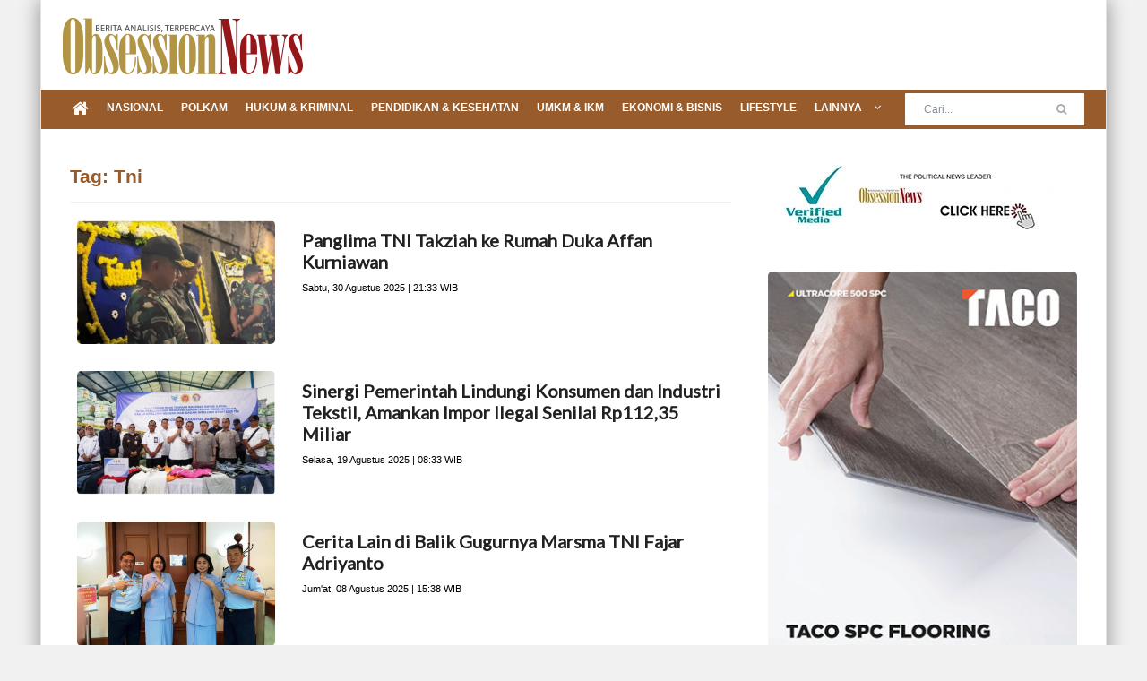

--- FILE ---
content_type: text/html; charset=UTF-8
request_url: https://www.obsessionnews.com/tag/tni/
body_size: 7849
content:
<!doctype html><html lang="en" class="no-js"><head><title>Tag: Tni - Obsessionnews.com - Berita Analisis, Terpercaya</title><link rel="dns-prefetch" href="https://www.obsessionnews.com/"><link rel="dns-prefetch" href="https://securepubads.g.doubleclick.net" ><!--<link rel="dns-prefetch" href="https://cdnjs.cloudflare.com"/> --><link rel="dns-prefetch" href="https://www.gstatic.com" ><link rel="dns-prefetch" href="https://www.google-analytics.com"/><link rel="dns-prefetch" href="https://www.googletagmanager.com"/><link rel="dns-prefetch" href="https://www.facebook.com/"/><!--<link rel="preload" href="https://cdnjs.cloudflare.com/ajax/libs/font-awesome/4.7.0/fonts/fontawesome-webfont.woff2" as="font" type="font/woff2"> --><!--<link rel="preload" href="https://www.obsessionnews.com/assets/front/css/fonts/fontawesome-webfont.woff2" as="font" type="font/woff2"> --><link rel="dns-prefetch" href="https://fonts.googleapis.com"><link href="https://fonts.googleapis.com/css2?family=Lato&display=swap" rel="stylesheet"><!--<meta charset="utf-8"> --><link rel="shortcut icon" href="https://www.obsessionnews.com/favicon.ico"><meta http-equiv="Content-Type" content="text/html;charset=UTF-8"/><meta http-equiv="X-UA-Compatible" content="IE=edge"><meta name="viewport" content="width=device-width, initial-scale=1"><meta name="description" content="Kategori Situs Berita Analisis Terpercaya"/><meta name="keywords" content="kategori, berita, terkini, terlengkap, politik, bisnis, olahraga, bola, entertainment, lifestyle, tekno, otomotif, liga"/><!--<meta name="news_keywords" content="kategori, berita, terkini, terlengkap, politik, bisnis, olahraga, bola, entertainment, lifestyle, tekno, otomotif, liga"/> --><meta name="robots" content="index, follow"><meta name="googlebot-news" content="index, follow"/><meta name="googlebot" content="index, follow"/><link rel="canonical" href="https://www.obsessionnews.com/"/><!--<link rel="alternate" media="only screen and (max-width: 640px)" href="https://www.obsessionnews.com/"/> --><!--<meta name="googlebot-news" content="index,follow"/><meta name="googlebot" content="index,follow"/><meta name="robots" content="index,follow,max-image-preview:large"> --><meta property="og:title" content="Tag: Tni - Obsessionnews.com - Berita Analisis, Terpercaya" ><meta property="og:description" content="Kategori Situs Berita Analisis Terpercaya" ><meta property="og:type" content="article"/><meta property="og:url" content="https://www.obsessionnews.com/" ><meta property="og:image" content="https://www.obsessionnews.com/assets/front/images/logo-meta.jpg" ><!--<meta property="og:image:type" content="image/jpeg"><meta property="og:site_name" content="domain.com" > --><meta name="twitter:card" content="summary_large_image"/><!--<meta name="twitter:site" content="Domain.com"/> --><meta name="twitter:title" content="Tag: Tni - Obsessionnews.com - Berita Analisis, Terpercaya"><meta name="twitter:description" content="Kategori Situs Berita Analisis Terpercaya"><meta name="twitter:image" content="https://www.obsessionnews.com/assets/front/images/logo-meta.jpg"><meta name="twitter:image:src" content="https://www.obsessionnews.com/assets/front/images/logo-meta.jpg"><!--<link href="https://fonts.googleapis.com/css?family=Open+Sans:300,300i,400,400i,600,600i,700,700i,800" rel="stylesheet"> --><link rel="stylesheet" type="text/css" href="https://www.obsessionnews.com/assets/front/css/assets.min.css"><link rel="stylesheet" type="text/css" href="https://www.obsessionnews.com/assets/front/css/style.css"><link rel="stylesheet" type="text/css" href="https://www.obsessionnews.com/assets/front/css/slider_thumbnail.css"><link rel="stylesheet" type="text/css" href="https://cdnjs.cloudflare.com/ajax/libs/jquery-modal/0.9.1/jquery.modal.min.css"/><link rel="stylesheet" type="text/css" href="https://www.obsessionnews.com/assets/front/css/lite-yt-embed.css"/><style type="text/css"> .row {margin-left:-7px;margin-right:-7px;} img {border-radius:5px;} ul.post-tags li {color:#000;} .header-banner-place {background-color: #fff;padding:0px;} .header-banner-place .advertisement {padding:15px 0;} .navbar {background-color: #985b2b !important;} .navbar-nav > li > a {font-weight:bold;padding: 11px 10px 11px !important;} .navbar-nav > li > a::before {background: #985b2b;} .dropdown {background:#985b2b;border-top: 2px solid #985b2b;} .dropdown > li > a:hover {background:#343434;color:#fff;} .dropdown > li > a {font-weight:bold;} .title-section h1 {color:#985b2b;} ul.small-posts > li h2 a {color:#000;font-weight:bold;} .slider-news-fullwidth .flexslider .slider-caption h2 a:hover, .standart-post h2 a:hover, ul.small-posts > li h2 a:hover {color:#96171a;} .form-inline input.form-control {background-color: #fff;color:#000;} #content-section ul.pagination-list li a:hover, #content-section ul.pagination-list li a.active {background: #985b2b;border: 1px solid transparent;color: #fff;} .blocker {z-index:999999 !important;} /* for overlay popup modal */ #popup_home div a {display: inline !important;} #popup_home div a.popup_close {background-color:#000;color:#fff;padding:5px 10px;border-radius: 15px;} #loadOverlay{display: none;} .widget img {width:100%;} header nav .google-auto-placed {display:none;} </style><!--Google Analytics --><script async src="https://www.googletagmanager.com/gtag/js?id=G-HN7HV07JFL"></script><script> window.dataLayer=window.dataLayer || [];function gtag(){dataLayer.push(arguments);} gtag('js', new Date());gtag('config', 'G-HN7HV07JFL');</script><!--Google Ads --><script async src="https://pagead2.googlesyndication.com/pagead/js/adsbygoogle.js?client=ca-pub-1250120485398476" crossorigin="anonymous"></script><script src="https://www.obsessionnews.com/assets/front/js/plugins.min.js"></script><script src="https://www.obsessionnews.com/assets/front/js/popper.js"></script><!--<script src="https://www.obsessionnews.com/assets/front/js/bootstrap.min.js"></script>--><script src="https://cdnjs.cloudflare.com/ajax/libs/bootstrap/4.5.3/js/bootstrap.min.js"></script><!--<script src="https://www.obsessionnews.com/assets/front/js/lazysizes.min.js"></script>--><script src="https://cdnjs.cloudflare.com/ajax/libs/lazysizes/5.3.2/lazysizes.min.js"></script><script src="https://www.obsessionnews.com/assets/front/js/custom.js"></script><script src="https://cdnjs.cloudflare.com/ajax/libs/jquery-modal/0.9.1/jquery.modal.min.js"></script><!--<script src="https://www.obsessionnews.com/assets/front/js/lite-yt-embed.js"></script>--><script src="https://cdnjs.cloudflare.com/ajax/libs/lite-youtube-embed/0.3.3/lite-yt-embed.min.js"></script><script src="https://jsc.mgid.com/site/976018.js" async></script><script> var BASE_URL='/';$(window).scroll(function(){ $.each($('.img-load'), function(){ if ( $(this).attr('data-src') && $(this).offset().top < ($(window).scrollTop() + $(window).height() + 100) ){ var source=$(this).data('src');$(this).attr('src', source);$(this).removeAttr('data-src');} }) });function is_mobile() { if (!(/Android|webOS|iPhone|iPad|iPod|BlackBerry|BB|PlayBook|IEMobile|Windows Phone|Kindle|Silk|Opera Mini/i.test(navigator.userAgent))) return 0;else return 1;} var is_mobile=is_mobile();</script></head><body class="boxed-style"><div id="popup_home" class="modal"><div align="right"><a href="#" rel="modal:close" class="popup_close">X</a></div><br><div><a href="javascript:void(0);"><img src="https://is3.cloudhost.id/omg/iklan_web/2025/02/18-berkah-ramadhan1.jpg" style="width:100%;"></a></div></div><div id="container"><!--<script src="https://www.obsessionnews.com//assets/front/js/push.js"></script> --><script src="https://www.obsessionnews.com/assets/front/js/script.js"></script><header class="clearfix"><div class="header-banner-place"><div class="container"><a class="navbar-brand" href="/" aria-label="Logo"><img src="https://is3.cloudhost.id/omg/global/img/post-no-image-blank.webp" data-src="https://is3.cloudhost.id/global/omg/on/img/logo_header.webp" width="268" height="75" class="lazyload" alt="obsessionnews.com" aria-label="obsessionnews.com"><!--<p>obsessionnews.com</p> --></a><div class="advertisement"><!--<a href="#" aria-label=" "><img data-src="https://img.web.id/omg/iklan_web/2024/08/19-bank-jatim.jpg" src="https://img.web.id/omg/iklan_web/2024/08/19-bank-jatim.jpg" class="lazyload" alt="iklan header"></a>--></div></div></div><nav class="navbar navbar-expand-lg navbar-dark bg-dark"><div class="container"><button class="navbar-toggler" type="button" data-toggle="collapse" data-target="#navbarSupportedContent" aria-controls="navbarSupportedContent" aria-expanded="false" aria-label="Toggle navigation"><span class="navbar-toggler-icon"></span></button><div class="collapse navbar-collapse" id="navbarSupportedContent"><ul class="navbar-nav mr-auto"><li class="nav-item" id="link_home_icon"><a class="nav-link" href="/" aria-label="Menu Home"><i class="fa fa-home" style="font-size:20px;margin-left:0px !important;"></i></a></li><li class="nav-item" id="link_home_label"><a href="/" class="ajx_menu">Home</a></li><li class="nav-item"><a class="nav-link" href="/kategori/nasional">Nasional</a></li><li class="nav-item"><a class="nav-link" href="/kategori/polkam">Polkam</a></li><li class="nav-item"><a class="nav-link" href="/kategori/hukum-kriminal">Hukum & Kriminal</a></li><li class="nav-item"><a class="nav-link" href="/kategori/pendidikan-kesehatan">Pendidikan & Kesehatan</a></li><li class="nav-item"><a class="nav-link" href="/kategori/umkm-ikm">UMKM & IKM</a></li><li class="nav-item"><a class="nav-link" href="/kategori/ekonomi-bisnis">Ekonomi & Bisnis</a></li><li class="nav-item"><a class="nav-link" href="/kategori/lifestyle">Lifestyle</a></li><li class="nav-item drop-link"><a class="nav-link" href="#">Lainnya <i class="fa fa-angle-down" aria-hidden="true"></i></a><ul class="dropdown"><li><a class="" href="/kategori/profil">Profil</a></li><li><a class="" href="/kategori/internasional">Internasional</a></li><li><a class="" href="/kategori/foto-berita">Foto Berita</a></li><li><a class="" href="/indeks">Indeks</a></li><!--<li><a class="ajx_menu" href="#">Indeks</a></li> for ajax --></ul></li></ul><form class="form-inline my-2 my-lg-0" action="/search" method="get"><input class="form-control mr-sm-2" type="search" name="q" placeholder="Cari..." aria-label="Search"><button class="btn btn-primary my-2 my-sm-0" type="submit" aria-label="Cari"><i class="fa fa-search"></i></button></form></div><div id="search_mobile"><form method="get" action="/search" name="q"><input type="search" placeholder="Cari..." style="border 1px transparent;"/></form></div></div></nav></header><section id="content-section"><div class="container"><div class="row"><div class="col-lg-8"><!--Posts-block --><div class="posts-block articles-box"><div class="title-section"><h1>Tag: Tni</h1></div><!--<div class="news-post article-post"><form method="get" action=""> Kategori:<br><select><option></option></select></form></div> --><div class="news-post article-post"><div class="row"><div class="col-sm-4"><div class="post-image"><a href="/read/2025/08/30/panglima-tni-takziah-ke-rumah-duka-affan-kurniawan"><img src="" data-src="https://www.obsessionnews.com/uploads/media/2025/08/30/l-010-7a2bd8.jpg" alt="Panglima TNI Takziah ke Rumah Duka Affan Kurniawan" class="lazyload img-scroll"></a><!--<a class="category category-white" href="#">Travel</a> --></div></div><div class="col-sm-8"><h2><a href="/read/2025/08/30/panglima-tni-takziah-ke-rumah-duka-affan-kurniawan" style="font-size:20px;">Panglima TNI Takziah ke Rumah Duka Affan Kurniawan</a></h2><ul class="post-tags"><li>Sabtu, 30 Agustus 2025 | 21:33 WIB</li></ul></div></div></div><div class="news-post article-post"><div class="row"><div class="col-sm-4"><div class="post-image"><a href="/read/2025/08/19/sinergi-pemerintah-lindungi-konsumen-dan-industri-tekstil-amankan-impor-ilegal-senilai-rp11235-miliar"><img src="" data-src="https://www.obsessionnews.com/uploads/media/2025/08/20/l-012-9dadde.jpg" alt="Sinergi Pemerintah Lindungi Konsumen dan Industri Tekstil, Amankan Impor Ilegal Senilai Rp112,35 Miliar" class="lazyload img-scroll"></a><!--<a class="category category-white" href="#">Travel</a> --></div></div><div class="col-sm-8"><h2><a href="/read/2025/08/19/sinergi-pemerintah-lindungi-konsumen-dan-industri-tekstil-amankan-impor-ilegal-senilai-rp11235-miliar" style="font-size:20px;">Sinergi Pemerintah Lindungi Konsumen dan Industri Tekstil, Amankan Impor Ilegal Senilai Rp112,35 Miliar</a></h2><ul class="post-tags"><li>Selasa, 19 Agustus 2025 | 08:33 WIB</li></ul></div></div></div><div class="news-post article-post"><div class="row"><div class="col-sm-4"><div class="post-image"><a href="/read/2025/08/08/cerita-lain-di-balik-gugurnya-marsma-tni-fajar-adriyanto"><img src="" data-src="https://www.obsessionnews.com/uploads/media/2025/08/08/l-007-53ed87.jpeg" alt="Cerita Lain di Balik Gugurnya Marsma TNI Fajar Adriyanto" class="lazyload img-scroll"></a><!--<a class="category category-white" href="#">Travel</a> --></div></div><div class="col-sm-8"><h2><a href="/read/2025/08/08/cerita-lain-di-balik-gugurnya-marsma-tni-fajar-adriyanto" style="font-size:20px;">Cerita Lain di Balik Gugurnya Marsma TNI Fajar Adriyanto</a></h2><ul class="post-tags"><li>Jum'at, 08 Agustus 2025 | 15:38 WIB</li></ul></div></div></div><div class="news-post article-post"><div class="row"><div class="col-sm-4"><div class="post-image"><a href="/read/2025/05/12/kronologi-pemusnahan-amunisi-yang-tewaskan-empat-prajurit-tni"><img src="" data-src="https://www.obsessionnews.com/uploads/media/2025/05/12/l-003-605303.jpeg" alt="Kronologi Pemusnahan Amunisi yang Tewaskan Empat Prajurit TNI" class="lazyload img-scroll"></a><!--<a class="category category-white" href="#">Travel</a> --></div></div><div class="col-sm-8"><h2><a href="/read/2025/05/12/kronologi-pemusnahan-amunisi-yang-tewaskan-empat-prajurit-tni" style="font-size:20px;">Kronologi Pemusnahan Amunisi yang Tewaskan Empat Prajurit TNI</a></h2><ul class="post-tags"><li>Senin, 12 Mei 2025 | 18:37 WIB</li></ul></div></div></div><div class="news-post article-post"><div class="row"><div class="col-sm-4"><div class="post-image"><a href="/read/2025/04/29/buku-perjalanan-panjang-purnawirawan-au-sukses-diluncurkan"><img src="" data-src="https://www.obsessionnews.com/uploads/media/2025/04/29/l-001-fec4c0.jpg" alt="Buku Perjalanan Panjang Purnawirawan AU Sukses Diluncurkan" class="lazyload img-scroll"></a><!--<a class="category category-white" href="#">Travel</a> --></div></div><div class="col-sm-8"><h2><a href="/read/2025/04/29/buku-perjalanan-panjang-purnawirawan-au-sukses-diluncurkan" style="font-size:20px;">Buku Perjalanan Panjang Purnawirawan AU Sukses Diluncurkan</a></h2><ul class="post-tags"><li>Selasa, 29 April 2025 | 10:50 WIB</li></ul></div></div></div><div class="news-post article-post"><div class="row"><div class="col-sm-4"><div class="post-image"><a href="/read/2025/04/09/aksi-kemah-depan-dpr-dibubarkan-polisi-massa-janji-lanjutkan-perjuangan"><img src="" data-src="https://www.obsessionnews.com/uploads/media/2025/04/09/l-004-dd6ae1.jpg" alt="Aksi Kemah Depan DPR Dibubarkan Polisi, Massa Janji Lanjutkan Perjuangan" class="lazyload img-scroll"></a><!--<a class="category category-white" href="#">Travel</a> --></div></div><div class="col-sm-8"><h2><a href="/read/2025/04/09/aksi-kemah-depan-dpr-dibubarkan-polisi-massa-janji-lanjutkan-perjuangan" style="font-size:20px;">Aksi Kemah Depan DPR Dibubarkan Polisi, Massa Janji Lanjutkan Perjuangan</a></h2><ul class="post-tags"><li>Rabu, 09 April 2025 | 15:38 WIB</li></ul></div></div></div><div class="news-post article-post"><div class="row"><div class="col-sm-4"><div class="post-image"><a href="/read/2025/03/27/jabat-dirut-bulog-pengunduran-diri-novi-helmy-mundur-dari-tni-rampung-bulan-ini"><img src="" data-src="https://www.obsessionnews.com/uploads/media/2025/03/27/l-015-5e463d.jpg" alt="Jabat Dirut Bulog, Pengunduran Diri Novi Helmy Mundur dari TNI Rampung Bulan Ini" class="lazyload img-scroll"></a><!--<a class="category category-white" href="#">Travel</a> --></div></div><div class="col-sm-8"><h2><a href="/read/2025/03/27/jabat-dirut-bulog-pengunduran-diri-novi-helmy-mundur-dari-tni-rampung-bulan-ini" style="font-size:20px;">Jabat Dirut Bulog, Pengunduran Diri Novi Helmy Mundur dari TNI Rampung Bulan Ini</a></h2><ul class="post-tags"><li>Kamis, 27 Maret 2025 | 16:03 WIB</li></ul></div></div></div><div class="news-post article-post"><div class="row"><div class="col-sm-4"><div class="post-image"><a href="/read/2025/03/27/guru-besar-unhan-gugat-uu-tni-ada-udang-di-balik-batu"><img src="" data-src="https://www.obsessionnews.com/uploads/media/2025/03/19/l-006-8bd2fa.jpeg" alt="Guru Besar Unhan Gugat UU TNI, Ada Udang di Balik Batu?" class="lazyload img-scroll"></a><!--<a class="category category-white" href="#">Travel</a> --></div></div><div class="col-sm-8"><h2><a href="/read/2025/03/27/guru-besar-unhan-gugat-uu-tni-ada-udang-di-balik-batu" style="font-size:20px;">Guru Besar Unhan Gugat UU TNI, Ada Udang di Balik Batu?</a></h2><ul class="post-tags"><li>Kamis, 27 Maret 2025 | 14:37 WIB</li></ul></div></div></div><div class="news-post article-post"><div class="row"><div class="col-sm-4"><div class="post-image"><a href="/read/2025/03/27/tni-penembak-polisi-di-way-kanan-jadi-tersangka-peradilan-harus-transparan"><img src="" data-src="https://www.obsessionnews.com/uploads/media/2025/01/06/l-005-534a44.jpg" alt="Anggota TNI Penembak Polisi di Way Kanan Jadi Tersangka, Peradilan Harus Transparan" class="lazyload img-scroll"></a><!--<a class="category category-white" href="#">Travel</a> --></div></div><div class="col-sm-8"><h2><a href="/read/2025/03/27/tni-penembak-polisi-di-way-kanan-jadi-tersangka-peradilan-harus-transparan" style="font-size:20px;">Anggota TNI Penembak Polisi di Way Kanan Jadi Tersangka, Peradilan Harus Transparan</a></h2><ul class="post-tags"><li>Kamis, 27 Maret 2025 | 10:52 WIB</li></ul></div></div></div><div class="news-post article-post"><div class="row"><div class="col-sm-4"><div class="post-image"><a href="/read/2025/03/26/oposisi-kita-turun-kelas"><img src="" data-src="https://www.obsessionnews.com/uploads/media/2025/01/10/l-013-960989.jpeg" alt="Oposisi Kita Turun Kelas" class="lazyload img-scroll"></a><!--<a class="category category-white" href="#">Travel</a> --></div></div><div class="col-sm-8"><h2><a href="/read/2025/03/26/oposisi-kita-turun-kelas" style="font-size:20px;">Oposisi Kita Turun Kelas</a></h2><ul class="post-tags"><li>Rabu, 26 Maret 2025 | 10:32 WIB</li></ul></div></div></div><div class="news-post article-post"><div class="row"><div class="col-sm-4"><div class="post-image"><a href="/read/2025/03/20/ditanya-alasan-dukung-ruu-tni-pendemo-saya-enggak-tahu"><img src="" data-src="https://www.obsessionnews.com/uploads/media/2025/03/20/l-008-371fae.png" alt="Ditanya Alasan Dukung RUU TNI, Pendemo: Saya Enggak Tahu..." class="lazyload img-scroll"></a><!--<a class="category category-white" href="#">Travel</a> --></div></div><div class="col-sm-8"><h2><a href="/read/2025/03/20/ditanya-alasan-dukung-ruu-tni-pendemo-saya-enggak-tahu" style="font-size:20px;">Ditanya Alasan Dukung RUU TNI, Pendemo: Saya Enggak Tahu...</a></h2><ul class="post-tags"><li>Kamis, 20 Maret 2025 | 14:25 WIB</li></ul></div></div></div><div class="news-post article-post"><div class="row"><div class="col-sm-4"><div class="post-image"><a href="/read/2025/03/20/sahkan-ruu-tni-di-tengah-penolakan-publik-puan-aspirasi-semua-elemen-sudah-didengar"><img src="" data-src="https://www.obsessionnews.com/uploads/media/2025/03/20/l-007-ebe42c.jpg" alt="Sahkan RUU TNI di Tengah Penolakan Publik, Puan: Aspirasi Semua Elemen Sudah Didengar" class="lazyload img-scroll"></a><!--<a class="category category-white" href="#">Travel</a> --></div></div><div class="col-sm-8"><h2><a href="/read/2025/03/20/sahkan-ruu-tni-di-tengah-penolakan-publik-puan-aspirasi-semua-elemen-sudah-didengar" style="font-size:20px;">Sahkan RUU TNI di Tengah Penolakan Publik, Puan: Aspirasi Semua Elemen Sudah Didengar</a></h2><ul class="post-tags"><li>Kamis, 20 Maret 2025 | 13:59 WIB</li></ul></div></div></div><div class="news-post article-post"><div class="row"><div class="col-sm-4"><div class="post-image"><a href="/read/2025/03/20/ruu-tni-sah-jadi-uu-gerindra-sejalan-dengan-supremasi-sipil"><img src="" data-src="https://www.obsessionnews.com/uploads/media/2025/03/19/l-006-8bd2fa.jpeg" alt="RUU TNI Sah Jadi UU, Gerindra: Sejalan dengan Supremasi Sipil" class="lazyload img-scroll"></a><!--<a class="category category-white" href="#">Travel</a> --></div></div><div class="col-sm-8"><h2><a href="/read/2025/03/20/ruu-tni-sah-jadi-uu-gerindra-sejalan-dengan-supremasi-sipil" style="font-size:20px;">RUU TNI Sah Jadi UU, Gerindra: Sejalan dengan Supremasi Sipil</a></h2><ul class="post-tags"><li>Kamis, 20 Maret 2025 | 11:18 WIB</li></ul></div></div></div><div class="news-post article-post"><div class="row"><div class="col-sm-4"><div class="post-image"><a href="/read/2025/03/20/seluruh-fraksi-setuju-ruu-tni-sah-jadi-uu"><img src="" data-src="https://www.obsessionnews.com/uploads/media/2025/03/20/l-003-3bd0a3.png" alt="Seluruh Fraksi Setuju, RUU TNI Sah Jadi UU" class="lazyload img-scroll"></a><!--<a class="category category-white" href="#">Travel</a> --></div></div><div class="col-sm-8"><h2><a href="/read/2025/03/20/seluruh-fraksi-setuju-ruu-tni-sah-jadi-uu" style="font-size:20px;">Seluruh Fraksi Setuju, RUU TNI Sah Jadi UU</a></h2><ul class="post-tags"><li>Kamis, 20 Maret 2025 | 11:07 WIB</li></ul></div></div></div><div class="news-post article-post"><div class="row"><div class="col-sm-4"><div class="post-image"><a href="/read/2025/03/20/pentingnya-mencermati-hasil-revisi-uu-tni-secaraa-komprehensif"><img src="" data-src="https://www.obsessionnews.com/uploads/media/2025/03/18/l-017-ebde17.jpeg" alt="Pentingnya Mencermati Hasil Revisi UU TNI Secara Komprehensif" class="lazyload img-scroll"></a><!--<a class="category category-white" href="#">Travel</a> --></div></div><div class="col-sm-8"><h2><a href="/read/2025/03/20/pentingnya-mencermati-hasil-revisi-uu-tni-secaraa-komprehensif" style="font-size:20px;">Pentingnya Mencermati Hasil Revisi UU TNI Secara Komprehensif</a></h2><ul class="post-tags"><li>Kamis, 20 Maret 2025 | 09:41 WIB</li></ul></div></div></div><div class="news-post article-post"><div class="row"><div class="col-sm-4"><div class="post-image"><a href="/read/2025/03/19/penolakan-publik-tak-mempan-ruu-tni-selangkah-lagi-disahkan"><img src="" data-src="https://www.obsessionnews.com/uploads/media/2025/03/19/l-006-8bd2fa.jpeg" alt="Penolakan Publik Tak Mempan, RUU TNI Selangkah Lagi Disahkan" class="lazyload img-scroll"></a><!--<a class="category category-white" href="#">Travel</a> --></div></div><div class="col-sm-8"><h2><a href="/read/2025/03/19/penolakan-publik-tak-mempan-ruu-tni-selangkah-lagi-disahkan" style="font-size:20px;">Penolakan Publik Tak Mempan, RUU TNI Selangkah Lagi Disahkan</a></h2><ul class="post-tags"><li>Rabu, 19 Maret 2025 | 14:09 WIB</li></ul></div></div></div><div class="news-post article-post"><div class="row"><div class="col-sm-4"><div class="post-image"><a href="/read/2025/03/19/nasdem-setuju-ruu-tni-dibawa-ke-paripurna-dengan-catatan"><img src="" data-src="https://www.obsessionnews.com/uploads/media/2025/03/19/l-005-923660.jpeg" alt="Nasdem Setuju RUU TNI Dibawa ke Paripurna dengan Catatan" class="lazyload img-scroll"></a><!--<a class="category category-white" href="#">Travel</a> --></div></div><div class="col-sm-8"><h2><a href="/read/2025/03/19/nasdem-setuju-ruu-tni-dibawa-ke-paripurna-dengan-catatan" style="font-size:20px;">Nasdem Setuju RUU TNI Dibawa ke Paripurna dengan Catatan</a></h2><ul class="post-tags"><li>Rabu, 19 Maret 2025 | 10:45 WIB</li></ul></div></div></div><div class="news-post article-post"><div class="row"><div class="col-sm-4"><div class="post-image"><a href="/read/2025/03/19/penembakan-3-anggota-polri-pbhi-minta-tarik-mundur-prajurit-ke-barak-adili-pelaku-di-peradilan-umum"><img src="" data-src="https://www.obsessionnews.com/uploads/media/2025/03/19/l-002-216995.png" alt="Penembakan 3 Anggota Polri: PBHI Minta Tarik Mundur Prajurit ke Barak, Adili Pelaku di Peradilan Umum" class="lazyload img-scroll"></a><!--<a class="category category-white" href="#">Travel</a> --></div></div><div class="col-sm-8"><h2><a href="/read/2025/03/19/penembakan-3-anggota-polri-pbhi-minta-tarik-mundur-prajurit-ke-barak-adili-pelaku-di-peradilan-umum" style="font-size:20px;">Penembakan 3 Anggota Polri: PBHI Minta Tarik Mundur Prajurit ke Barak, Adili Pelaku di Peradilan Umum</a></h2><ul class="post-tags"><li>Rabu, 19 Maret 2025 | 10:32 WIB</li></ul></div></div></div><div class="news-post article-post"><div class="row"><div class="col-sm-4"><div class="post-image"><a href="/read/2025/03/18/tolak-ruu-tni-supremasi-sipil-harus-jadi-fondasi-demokrasi-indonesia"><img src="" data-src="https://www.obsessionnews.com/uploads/media/2025/03/17/l-003-ee6ce3.jpg" alt="Tolak RUU TNI, Supremasi Sipil Harus Jadi Fondasi Demokrasi Indonesia" class="lazyload img-scroll"></a><!--<a class="category category-white" href="#">Travel</a> --></div></div><div class="col-sm-8"><h2><a href="/read/2025/03/18/tolak-ruu-tni-supremasi-sipil-harus-jadi-fondasi-demokrasi-indonesia" style="font-size:20px;">Tolak RUU TNI, Supremasi Sipil Harus Jadi Fondasi Demokrasi Indonesia</a></h2><ul class="post-tags"><li>Selasa, 18 Maret 2025 | 19:46 WIB</li></ul></div></div></div><div class="news-post article-post"><div class="row"><div class="col-sm-4"><div class="post-image"><a href="/read/2025/03/18/buntut-isinden-way-kanan-dpr-minta-evaluasi-strategi-pengamanan-tugas-polri"><img src="" data-src="https://www.obsessionnews.com/uploads/media/2025/03/18/l-019-a69435.jpeg" alt="Buntut Isinden Way Kanan, DPR Minta Evaluasi Strategi Pengamanan Tugas Polri" class="lazyload img-scroll"></a><!--<a class="category category-white" href="#">Travel</a> --></div></div><div class="col-sm-8"><h2><a href="/read/2025/03/18/buntut-isinden-way-kanan-dpr-minta-evaluasi-strategi-pengamanan-tugas-polri" style="font-size:20px;">Buntut Isinden Way Kanan, DPR Minta Evaluasi Strategi Pengamanan Tugas Polri</a></h2><ul class="post-tags"><li>Selasa, 18 Maret 2025 | 16:56 WIB</li></ul></div></div></div><div align="center"></div><ul class="pagination-list"><li><a href="https://www.obsessionnews.com/tag/tni?page=1">Sebelumnya</a></li><!--<li><a href="#" class="active">1</a></li> --><li><a class="active" href="https://www.obsessionnews.com/tag/tni?page=1" title="Go to Page 1">1</a></li><li><a class="" href="https://www.obsessionnews.com/tag/tni?page=2" title="Go to Page 2">2</a></li><li><a class="" href="https://www.obsessionnews.com/tag/tni?page=3" title="Go to Page 3">3</a></li><li><a href="https://www.obsessionnews.com/tag/tni?page=2">Selanjutnya</a></li></ul></div><!--End Posts-block --></div><div class="col-lg-4 sidebar-sticky"><!--Sidebar --><div class="sidebar theiaStickySidebar"><div class="advertisement"><a href="https://is3.cloudhost.id/omg/global/img/vm-on.webp" target="_blank"><img src="" data-src="https://is3.cloudhost.id/omg/global/img/vm-on-thumb.webp" alt="" class="lazyload img-scroll"></a></div><!--<div class="widget news-widget"><lite-youtube videoid="Fmoq4oRvnEI"></lite-youtube><br></div>--><div class="widget slider-widget"><div id="sidebar_slider"><div class="flexslider"><ul class="slides"><li><a href="https://is3.cloudhost.id/omg/iklan_web/2025/06/05-pondok-berbagi.jpg" target="_blank"><img src="https://is3.cloudhost.id/omg/iklan_web/2025/06/05-pondok-berbagi-thumb.jpg" alt="PTQ Pondok Bambu" style="width:100%;"></a></li><li><a href="https://www.eigeradventure.com/" target="_blank"><img src="https://is3.cloudhost.id/omg/iklan_web/2024/12/17-eiger.jpg" alt="Eiger" style="width:100%;"></a></li><li><a href="https://www.taco.co.id/" target="_blank"><img src="https://is3.cloudhost.id/omg/iklan_web/2024/12/31-taco.jpg" alt="Taco" style="width:100%;"></a></li><li><a href="https://www.sofwave.id/" target="_blank"><img src="https://is3.cloudhost.id/omg/iklan_web/2025/03/03-regenesis.jpg" alt="Buku SP" style="width:100%;"></a></li><li><a href="https://wa.me/+6287830118384" target="_blank"><img src="https://is3.cloudhost.id/omg/iklan_web/2024/09/18-buku-sp.jpg" alt="Buku SP" style="width:100%;"></a></li><li><a href="https://www.swiss-belhotel.com/en-gb/swiss-belresort-dago-heritage/?utm_source=obsessionnews.com&utm_medium=banner" target="_blank"><img src="https://is3.cloudhost.id/omg/iklan_web/2025/07/09-swissbel-dago.jpg" alt="SwissBel Hotel Dago" style="width:100%;"></a></li><li><a href="https://tssuites.com/?utm_source=obsessionnews.com&utm_medium=banner" target="_blank"><img src="https://is3.cloudhost.id/omg/iklan_web/2025/07/07-artotel-surabaya.jpg" alt="Artotel Surabaya" style="width:100%;"></a></li><li><a href="https://www.favehotels.com/en/hotel/view/64/favehotel-pamanukan" target="_blank"><img src="https://is3.cloudhost.id/omg/iklan_web/2025/07/05-favehotel.jpg" alt="Favehotel" style="width:100%;"></a></li><li><a href="https://tssuites.com/?utm_source=obsessionnews.com&utm_medium=banner" target="_blank"><img src="https://is3.cloudhost.id/omg/iklan_web/2025/07/07-artotel-surabaya-hut.jpg" alt="Artotel Surabaya" style="width:100%;"></a></li><li><a href="https://www.obsessionmediagroup.com/media-kit" target="_blank"><img src="https://is3.cloudhost.id/omg/iklan_web/2025/01/06-mediakit.jpg" alt="Media Kit OMG" style="width:100%;"></a></li><li><a href="https://www.dharmapenacitramedia.co.id/" target="_blank"><img src="https://is3.cloudhost.id/omg/iklan_web/2025/02/11-omg-publishing.jpg" alt="Dharmapena Citra Media" style="width:100%;"></a></li></ul></div></div></div><div class="widget news-widget" id="div-editorial_choice"></div><div class="widget slider-widget"><div id="sidebar_slider"><div class="flexslider"><ul class="slides"><li><a href="https://www.mensobsession.com/e-mag/2025/267-j8r2j1" target="_blank"><img src="https://is3.cloudhost.id/omg/iklan_web/2025/08/00-cover-mo-267.jpg"></a></li><li><a href="https://www.mensobsession.com/e-mag/2025/266-n3t8j7" target="_blank"><img src="https://is3.cloudhost.id/omg/iklan_web/2025/06/00-cover-mo-266.jpg"></a></li><li><a href="https://www.womensobsession.com/e-mag/2025/125-w5j1m9" target="_blank"><img src="https://is3.cloudhost.id/omg/iklan_web/2025/05/00-cover-wo-125.jpg"></a></li><li><a href="https://www.womensobsession.com/e-mag/124-k9r4q5" target="_blank"><img src="https://is3.cloudhost.id/omg/iklan_web/2025/04/00-cover-wo-124.jpg"></a></li><li><a href="https://www.mensobsession.com/e-mag/2025/265-h7e8a1" target="_blank"><img src="https://is3.cloudhost.id/omg/iklan_web/2025/04/00-cover-mo-265.jpg"></a></li><li><a href="https://www.womensobsession.com/e-mag/2025/123-i8u4e0" target="_blank"><img src="https://is3.cloudhost.id/omg/iklan_web/2025/02/00-cover-wo-123.jpg"></a></li></ul></div></div></div><div class="widget slider-widget"><div id="sidebar_slider"><div class="flexslider"><ul class="slides"><li><a href="https://www.obsessionnews.com/?utm_source=media-partners&utm_medium=media&utm_campaign=obsessionnewscom" target="_blank"><img alt="" src="https://is3.cloudhost.id/omg/iklan_web/2024/12/21-on.jpg"/></a></li><li><a href="https://www.womensobsession.com/?utm_source=media-partners&utm_medium=media&utm_campaign=obsessionnewscom" target="_blank"><img alt="" src="https://is3.cloudhost.id/omg/iklan_web/2024/12/23-wo.jpg"/></a></li><li><a href="https://www.mensobsession.com/?utm_source=media-partners&utm_medium=media&utm_campaign=obsessionnewscom" target="_blank"><img alt="" src="https://is3.cloudhost.id/omg/iklan_web/2025/06/04-mo.jpg"/></a></li><li><a href="https://www.muslimobsession.com/?utm_source=media-partners&utm_medium=media&utm_campaign=obsessionnewscom" target="_blank"><img alt="" src="https://is3.cloudhost.id/omg/iklan_web/2024/12/29-mob.jpg"/></a></li></ul></div></div></div><div class="widget news-widget"><!--<iframe width="100%" src="https://www.youtube.com/embed/xRfbdacRTDY" title="YouTube video player" frameborder="0" allow="accelerometer;autoplay;clipboard-write;encrypted-media;gyroscope;picture-in-picture;web-share" allowfullscreen></iframe><br><br> --><lite-youtube videoid="Byn0beO0Jj8"></lite-youtube><br><lite-youtube videoid="_xS6PLd6QjU"></lite-youtube><br><lite-youtube videoid="SafQIZt249M"></lite-youtube><br></div><div class="widget slider-widget"><div id="sidebar_slider"><div class="flexslider"><ul class="slides"><li><a href="https://ebooks.gramedia.com/id/majalah?penerbit=Dharmapena%20Citra%20Media&sortBy=price_idr&orderBy=asc&page=1&limit=24" target="_blank"><img alt="" src="https://is3.cloudhost.id/omg/global/img/gramedia-digital.webp"/></a></li><li><a href="https://www.myedisi.com/mensobsession?utm_source=media-partners&utm_medium=media&utm_campaign=obsessionnewscom" target="_blank"><img alt="" src="https://is3.cloudhost.id/omg/global/img/myedisi.webp"/></a></li></ul></div></div></div><div class="widget news-widget"><!--<iframe width="100%" src="https://www.youtube.com/embed/xRfbdacRTDY" title="YouTube video player" frameborder="0" allow="accelerometer;autoplay;clipboard-write;encrypted-media;gyroscope;picture-in-picture;web-share" allowfullscreen></iframe><br><br> --><a href="https://docs.google.com/forms/d/e/1FAIpQLSeG-mj3ESm3_WDzhiGozdZob-ive_5tql3dfHJkc7FBVGbt4A/viewform" target="_blank"><img src="" data-src="https://is3.cloudhost.id/omg/global/img/wa-click-here.webp" alt="Order via WA" class="lazyload img-scroll"></a><br><br></div></div></div></div></div></section><footer><div class="container"><div class="down-footer"><ul class="list-footer"><li><a href="/">Home</a></li><li><a href="/pages/dewan-redaksi">Dewan Redaksi</a></li><li><a href="/pages/pedoman-media-siber">Pedoman Media Siber</a></li><!--<li><a href="/page/contact">Contact</a></li> --></ul><p>&copy;Obsession News 2026<a href="#" class="go-top" aria-label="Go to Top"><i class="fa fa-caret-up" aria-hidden="true"></i></a></p></div></div></footer></div><div id="loader"><!--<img data-src="/images/loading.gif">--><div class="loader"><div class="bar"></div><div class="bar"></div><div class="bar"></div></div></div><input type="hidden" id="is_mobile" value=""><!--<script type="text/javascript"> setTimeout(() => { try { var SliderPost=$('.flexslider');SliderPost.flexslider({ slideshowSpeed: 5000, easing: "swing" });} catch(err) { } }, 1000);</script> --><style type="text/css"> @media screen and (max-width : 2350px){ #float_left_ads, #float_right_ads{visibility:visible;} /*#float_left_ads {top:19%;left:285px;} #float_right_ads {top:19%;right:285px;}*/ #float_left_ads {top:183px !important;left:200px !important;} #float_right_ads {top:183px !important;right:200px !important;} .bottom_banner_wrapper{visibility:visible;} } @media screen and (max-width : 1920px){ #float_left_ads, #float_right_ads{visibility:visible;} #float_left_ads {top:183px !important;left:280px !important;} #float_right_ads {top:183px !important;right:280px !important;} .bottom_banner_wrapper{visibility:visible;} } @media screen and (max-width : 1600px){ #float_left_ads, #float_right_ads{visibility:visible;} #float_left_ads {top:183px !important;left:30px !important;} #float_right_ads {top:183px !important;right:30px !important;} .bottom_banner_wrapper{visibility:visible;} } @media screen and (max-width : 1350px){ #float_left_ads, #float_right_ads{visibility:visible;} #float_left_ads {top:183px !important;left:1px !important;} #float_right_ads {top:183px !important;right:1px !important;} .bottom_banner_wrapper{visibility:visible;} } @media screen and (max-width : 1310px){ #float_left_ads, #float_right_ads{visibility:hidden;} #float_left_ads {top:0px;left:0px;} #float_right_ads {top:0px;right:0px;} .bottom_banner_wrapper{visibility:hidden;} } .bottom_banner_wrapper { position: fixed;left: 50%;bottom: -59px;transform: translate(-50%, -50%);margin: 0 auto;background-color:#efefef;width:800px;height:120px;text-align:center;} .bottom_banner { color:white;font-size:40px;} </style><!--start float left right banner --><!--<div id="float_left_ads" style="width:160px;height:600px;text-align:left;position:fixed;z-index:1001;top:19%;left:285px;"><a href="https://www.mensobsession.com" target="_blank"><img src="https://www.obsessionnews.com//assets/front/images/float_ads_mo.jpg"></a></div><div id="float_right_ads" style="width:160px;height:600px;text-align:right;position:fixed;z-index:1001;top:19%;right:285px;"><a href="https://www.womensobsession.com" target="_blank"><img src="https://www.obsessionnews.com//assets/front/images/float_ads_wo.jpg"></a></div> --><!--end float left right banner --><!--start banner bottom center --><!--<div id="bottom_banner_wrapper" class="bottom_banner_wrapper"><div align="right"><a href="javascript:void(0);" onclick="$('#bottom_banner_wrapper').hide();">&nbsp;[ X ]&nbsp;</a></div><div id="banner_bottom" class="bottom_banner"><a href="https://www.obsessionnews.com" target="_blank"><img src="/assets/front/images/float_bottom_on.jpg"></div></div>--><script type="text/javascript"> /*var is_mobile=get_cookie('is_mobile');if(is_mobile == null) alert('null');else alert(is_mobile);*/ /*alert(is_mobile);*/ </script><script type="text/javascript"> /*function myResizeFunction() { $("#banner_bottom").text($(document).width());} $(function() { $(window).resize(myResizeFunction).trigger('resize');});*/ </script><!--end banner bottom center --><script type="text/javascript">setTimeout(function(){$.get(BASE_URL+'check_scheduled_post',{},function(data,status){});},8000);</script><script defer src="https://static.cloudflareinsights.com/beacon.min.js/vcd15cbe7772f49c399c6a5babf22c1241717689176015" integrity="sha512-ZpsOmlRQV6y907TI0dKBHq9Md29nnaEIPlkf84rnaERnq6zvWvPUqr2ft8M1aS28oN72PdrCzSjY4U6VaAw1EQ==" data-cf-beacon='{"version":"2024.11.0","token":"d923779cd92a4da0ae8ca9aa1361f699","r":1,"server_timing":{"name":{"cfCacheStatus":true,"cfEdge":true,"cfExtPri":true,"cfL4":true,"cfOrigin":true,"cfSpeedBrain":true},"location_startswith":null}}' crossorigin="anonymous"></script>
</body></html>

--- FILE ---
content_type: text/html; charset=utf-8
request_url: https://www.google.com/recaptcha/api2/aframe
body_size: 268
content:
<!DOCTYPE HTML><html><head><meta http-equiv="content-type" content="text/html; charset=UTF-8"></head><body><script nonce="CjXY4JdizJbPO80gPOqnWQ">/** Anti-fraud and anti-abuse applications only. See google.com/recaptcha */ try{var clients={'sodar':'https://pagead2.googlesyndication.com/pagead/sodar?'};window.addEventListener("message",function(a){try{if(a.source===window.parent){var b=JSON.parse(a.data);var c=clients[b['id']];if(c){var d=document.createElement('img');d.src=c+b['params']+'&rc='+(localStorage.getItem("rc::a")?sessionStorage.getItem("rc::b"):"");window.document.body.appendChild(d);sessionStorage.setItem("rc::e",parseInt(sessionStorage.getItem("rc::e")||0)+1);localStorage.setItem("rc::h",'1770040619676');}}}catch(b){}});window.parent.postMessage("_grecaptcha_ready", "*");}catch(b){}</script></body></html>

--- FILE ---
content_type: application/javascript
request_url: https://www.obsessionnews.com/assets/front/js/custom.js
body_size: 638
content:
/*function set_cookie(name, value, days) {
    var expires;

    if (days) {
        var date = new Date();
        date.setTime(date.getTime() + (days * 24 * 60 * 60 * 1000));
        expires = "; expires=" + date.toGMTString();
    } else {
        expires = "";
    }
    document.cookie = encodeURIComponent(name) + "=" + encodeURIComponent(value) + expires + "; path=/";
}

function get_cookie(name) {
    var nameEQ = encodeURIComponent(name) + "=";
    var ca = document.cookie.split(';');
    for (var i = 0; i < ca.length; i++) {
        var c = ca[i];
        while (c.charAt(0) === ' ')
            c = c.substring(1, c.length);
        if (c.indexOf(nameEQ) === 0)
            return decodeURIComponent(c.substring(nameEQ.length, c.length));
    }
    return null;
}

function del_cookie(name) {
    createCookie(name, "", -1);
}*/

function get_homepage_category(BASE_URL, category_slug, mobile){
    var output = '';
    
    $.get(BASE_URL+'ajax_json_home_list_category_item/'+category_slug,
    {
        /*category: category_slug,
        is_mobile: mobile*/
    },
    function(data, status){
        output = '<div class="title-section"><h1>'+data.category_name+'</h1></div><div class="row"><div class="col-md-6"><div class="news-post standart-post"><div class="post-image"><a href="'+BASE_URL+'read/'+data.item[0][0]+'/'+data.item[0][1]+'"><img src="" data-src="'+data.item[0][2]+'" width="400" height="250" alt="'+data.item[0][3]+'" class="lazyload img-scroll"></a></div><h2><a href="'+BASE_URL+'read/'+data.item[0][0]+'/'+data.item[0][1]+'">'+data.item[0][3]+'</a></h2><ul class="post-tags"><li>'+data.item[0][4]+'</li></ul></div></div><div class="col-md-6"><ul class="small-posts"><li><a href="'+BASE_URL+'read/'+data.item[1][0]+'/'+data.item[1][1]+'"><img src="" data-src="'+data.item[1][2]+'" width="80" height="80" alt="'+data.item[1][3]+'" class="lazyload img-scroll"></a><div class="post-cont"><h2><a href="'+BASE_URL+'read/'+data.item[1][0]+'/'+data.item[1][1]+'">'+data.item[1][3]+'</a></h2><ul class="post-tags"><li>'+data.item[1][4]+'</li></ul></div></li><li><a href="'+BASE_URL+'read/'+data.item[2][0]+'/'+data.item[2][1]+'"><img src="" data-src="'+data.item[2][2]+'" width="80" height="80" alt="'+data.item[2][3]+'" class="lazyload img-scroll"></a><div class="post-cont"><h2><a href="'+BASE_URL+'read/'+data.item[2][0]+'/'+data.item[2][1]+'">'+data.item[2][3]+'</a></h2><ul class="post-tags"><li>'+data.item[2][4]+'</li></ul></div></li><li><a href="'+BASE_URL+'read/'+data.item[3][0]+'/'+data.item[3][1]+'"><img src="" data-src="'+data.item[3][2]+'" width="80" height="80" alt="'+data.item[3][3]+'" class="lazyload img-scroll"></a><div class="post-cont"><h2><a href="'+BASE_URL+'read/'+data.item[3][0]+'/'+data.item[3][1]+'">'+data.item[3][3]+'</a></h2><ul class="post-tags"><li>'+data.item[3][4]+'</li></ul></div></li></ul></div></div></div>';
        $("#div-"+category_slug).html(output);
    });
}

function get_homepage_pickup_editor(BASE_URL, category_slug, mobile){
    var output = '';
    
    $.get(BASE_URL+'ajax_json_home_list_pickup_editor',{},
    function(data, status){
        output = '<div class="widget news-widget"><h1>Pilihan Redaksi</h1><ul class="small-posts"><li><a href="'+BASE_URL+'read/'+data.item[0][0]+'/'+data.item[0][1]+'"><img src="" data-src="'+data.item[0][2]+'" width="80" height="80" alt="'+data.item[0][3]+'" class="lazyload img-scroll"></a><div class="post-cont"><h2><a href="'+BASE_URL+'read/'+data.item[0][0]+'/'+data.item[0][1]+'">'+data.item[0][3]+'</a></h2></div></li><li><a href="'+BASE_URL+'read/'+data.item[1][0]+'/'+data.item[1][1]+'"><img src="" data-src="'+data.item[1][2]+'" width="80" height="80" alt="'+data.item[1][3]+'" class="lazyload img-scroll"></a><div class="post-cont"><h2><a href="'+BASE_URL+'read/'+data.item[1][0]+'/'+data.item[1][1]+'">'+data.item[1][3]+'</a></h2></div></li><li><a href="'+BASE_URL+'read/'+data.item[2][0]+'/'+data.item[2][1]+'"><img src="" data-src="'+data.item[2][2]+'" width="80" height="80" alt="'+data.item[0][2]+'" class="lazyload img-scroll"></a><div class="post-cont"><h2><a href="'+BASE_URL+'read/'+data.item[2][0]+'/'+data.item[2][1]+'">'+data.item[2][3]+'</a></h2></div></li><li><a href="'+BASE_URL+'read/'+data.item[3][0]+'/'+data.item[3][1]+'"><img src="" data-src="'+data.item[3][2]+'" width="80" height="80" alt="'+data.item[3][3]+'" class="lazyload img-scroll"></a><div class="post-cont"><h2><a href="'+BASE_URL+'read/'+data.item[3][0]+'/'+data.item[3][1]+'">'+data.item[3][3]+'</a></h2></div></li><li><a href="'+BASE_URL+'read/'+data.item[4][0]+'/'+data.item[4][1]+'"><img src="" data-src="'+data.item[4][2]+'" width="80" height="80" alt="'+data.item[4][3]+'" class="lazyload img-scroll"></a><div class="post-cont"><h2><a href="'+BASE_URL+'read/'+data.item[4][0]+'/'+data.item[4][1]+'">'+data.item[4][3]+'</a></h2></div></li></ul></div>';
        $("#div-editorial_choice").html(output);
    });
}